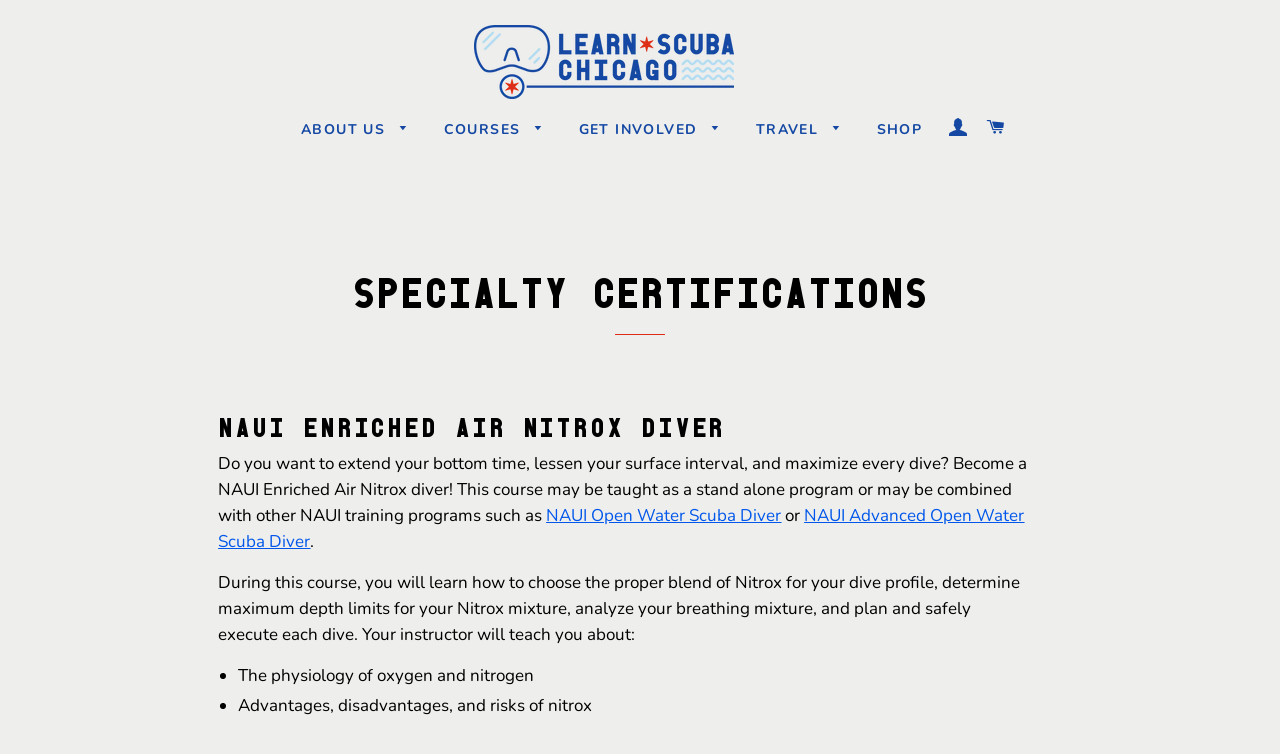

--- FILE ---
content_type: text/html; charset=utf-8
request_url: https://learnscubachicago.org/pages/specialty
body_size: 15349
content:
<!doctype html>
<html class="no-js" lang="en">
<head>


  <!-- Basic page needs ================================================== -->
  <meta charset="utf-8">
  <meta http-equiv="X-UA-Compatible" content="IE=edge,chrome=1">
  
  
    <link rel="shortcut icon" href="//learnscubachicago.org/cdn/shop/files/LSC-Logo-2019-RGB-DIGITAL-100px_32x32.png?v=1621016990" type="image/png" />
  

  <!-- Title and description ================================================== -->
  <title>
  Specialty Certifications &ndash; Learn Scuba Chicago
  </title>

  
  <meta name="description" content="NAUI Enriched Air Nitrox Diver Do you want to extend your bottom time, lessen your surface interval, and maximize every dive? Become a NAUI Enriched Air Nitrox diver! This course may be taught as a stand alone program or may be combined with other NAUI training programs such as NAUI Open Water Scuba Diver or NAUI Advan">
  

  <!-- Helpers ================================================== -->
  <!-- /snippets/social-meta-tags.liquid -->




<meta property="og:site_name" content="Learn Scuba Chicago">
<meta property="og:url" content="https://learnscubachicago.org/pages/specialty">
<meta property="og:title" content="Specialty Certifications">
<meta property="og:type" content="website">
<meta property="og:description" content="NAUI Enriched Air Nitrox Diver Do you want to extend your bottom time, lessen your surface interval, and maximize every dive? Become a NAUI Enriched Air Nitrox diver! This course may be taught as a stand alone program or may be combined with other NAUI training programs such as NAUI Open Water Scuba Diver or NAUI Advan">

<meta property="og:image" content="http://learnscubachicago.org/cdn/shop/files/LSC-Logo-2019-HORIZ-RGB-DIGITAL-1000px_1200x1200.png?v=1665782940">
<meta property="og:image:secure_url" content="https://learnscubachicago.org/cdn/shop/files/LSC-Logo-2019-HORIZ-RGB-DIGITAL-1000px_1200x1200.png?v=1665782940">


<meta name="twitter:card" content="summary_large_image">
<meta name="twitter:title" content="Specialty Certifications">
<meta name="twitter:description" content="NAUI Enriched Air Nitrox Diver Do you want to extend your bottom time, lessen your surface interval, and maximize every dive? Become a NAUI Enriched Air Nitrox diver! This course may be taught as a stand alone program or may be combined with other NAUI training programs such as NAUI Open Water Scuba Diver or NAUI Advan">

  <link rel="canonical" href="https://learnscubachicago.org/pages/specialty">
  <meta name="viewport" content="width=device-width,initial-scale=1,shrink-to-fit=no">
  <meta name="theme-color" content="#1448a3">
  <style data-shopify>
  :root {
    --color-body-text: #000000;
    --color-body: #eeeeed;
  }
</style>


  <!-- CSS ================================================== -->
  <link href="//learnscubachicago.org/cdn/shop/t/6/assets/timber.scss.css?v=5228652487097623141768175305" rel="stylesheet" type="text/css" media="all" />
  <link href="//learnscubachicago.org/cdn/shop/t/6/assets/theme.scss.css?v=75771832637931075371768175305" rel="stylesheet" type="text/css" media="all" />
  
  <!-- Sections ================================================== -->
  <script>
    window.theme = window.theme || {};
    theme.strings = {
      zoomClose: "Close (Esc)",
      zoomPrev: "Previous (Left arrow key)",
      zoomNext: "Next (Right arrow key)",
      moneyFormat: "${{amount}}",
      addressError: "Error looking up that address",
      addressNoResults: "No results for that address",
      addressQueryLimit: "You have exceeded the Google API usage limit. Consider upgrading to a \u003ca href=\"https:\/\/developers.google.com\/maps\/premium\/usage-limits\"\u003ePremium Plan\u003c\/a\u003e.",
      authError: "There was a problem authenticating your Google Maps account.",
      cartEmpty: "Your cart is currently empty.",
      cartCookie: "Enable cookies to use the shopping cart",
      cartSavings: "You're saving [savings]",
      productSlideLabel: "Slide [slide_number] of [slide_max]."
    };
    theme.settings = {
      cartType: "page",
      gridType: null
    };
  </script>

  <script src="//learnscubachicago.org/cdn/shop/t/6/assets/jquery-2.2.3.min.js?v=58211863146907186831684635799" type="text/javascript"></script>

  <script src="//learnscubachicago.org/cdn/shop/t/6/assets/lazysizes.min.js?v=155223123402716617051684635799" async="async"></script>

  <script src="//learnscubachicago.org/cdn/shop/t/6/assets/theme.js?v=163107984645726788501692558196" defer="defer"></script>

  <!-- Header hook for plugins ================================================== -->
  <script>window.performance && window.performance.mark && window.performance.mark('shopify.content_for_header.start');</script><meta name="facebook-domain-verification" content="c6ubywhiebxi25vjjsvy2rm04268x1">
<meta name="google-site-verification" content="ilXi4PU0u5N7tgCDBgbPsyquv5czatXKjgN9tALVpJ4">
<meta id="shopify-digital-wallet" name="shopify-digital-wallet" content="/56798478524/digital_wallets/dialog">
<meta name="shopify-checkout-api-token" content="bed0147f58cf95a168b5600e5da70fe9">
<meta id="in-context-paypal-metadata" data-shop-id="56798478524" data-venmo-supported="true" data-environment="production" data-locale="en_US" data-paypal-v4="true" data-currency="USD">
<script async="async" src="/checkouts/internal/preloads.js?locale=en-US"></script>
<link rel="preconnect" href="https://shop.app" crossorigin="anonymous">
<script async="async" src="https://shop.app/checkouts/internal/preloads.js?locale=en-US&shop_id=56798478524" crossorigin="anonymous"></script>
<script id="shopify-features" type="application/json">{"accessToken":"bed0147f58cf95a168b5600e5da70fe9","betas":["rich-media-storefront-analytics"],"domain":"learnscubachicago.org","predictiveSearch":true,"shopId":56798478524,"locale":"en"}</script>
<script>var Shopify = Shopify || {};
Shopify.shop = "learn-scuba-chicago.myshopify.com";
Shopify.locale = "en";
Shopify.currency = {"active":"USD","rate":"1.0"};
Shopify.country = "US";
Shopify.theme = {"name":"LIVE - Master [ Brooklyn ]","id":132224188604,"schema_name":"Brooklyn","schema_version":"17.5.0","theme_store_id":730,"role":"main"};
Shopify.theme.handle = "null";
Shopify.theme.style = {"id":null,"handle":null};
Shopify.cdnHost = "learnscubachicago.org/cdn";
Shopify.routes = Shopify.routes || {};
Shopify.routes.root = "/";</script>
<script type="module">!function(o){(o.Shopify=o.Shopify||{}).modules=!0}(window);</script>
<script>!function(o){function n(){var o=[];function n(){o.push(Array.prototype.slice.apply(arguments))}return n.q=o,n}var t=o.Shopify=o.Shopify||{};t.loadFeatures=n(),t.autoloadFeatures=n()}(window);</script>
<script>
  window.ShopifyPay = window.ShopifyPay || {};
  window.ShopifyPay.apiHost = "shop.app\/pay";
  window.ShopifyPay.redirectState = null;
</script>
<script id="shop-js-analytics" type="application/json">{"pageType":"page"}</script>
<script defer="defer" async type="module" src="//learnscubachicago.org/cdn/shopifycloud/shop-js/modules/v2/client.init-shop-cart-sync_BT-GjEfc.en.esm.js"></script>
<script defer="defer" async type="module" src="//learnscubachicago.org/cdn/shopifycloud/shop-js/modules/v2/chunk.common_D58fp_Oc.esm.js"></script>
<script defer="defer" async type="module" src="//learnscubachicago.org/cdn/shopifycloud/shop-js/modules/v2/chunk.modal_xMitdFEc.esm.js"></script>
<script type="module">
  await import("//learnscubachicago.org/cdn/shopifycloud/shop-js/modules/v2/client.init-shop-cart-sync_BT-GjEfc.en.esm.js");
await import("//learnscubachicago.org/cdn/shopifycloud/shop-js/modules/v2/chunk.common_D58fp_Oc.esm.js");
await import("//learnscubachicago.org/cdn/shopifycloud/shop-js/modules/v2/chunk.modal_xMitdFEc.esm.js");

  window.Shopify.SignInWithShop?.initShopCartSync?.({"fedCMEnabled":true,"windoidEnabled":true});

</script>
<script>
  window.Shopify = window.Shopify || {};
  if (!window.Shopify.featureAssets) window.Shopify.featureAssets = {};
  window.Shopify.featureAssets['shop-js'] = {"shop-cart-sync":["modules/v2/client.shop-cart-sync_DZOKe7Ll.en.esm.js","modules/v2/chunk.common_D58fp_Oc.esm.js","modules/v2/chunk.modal_xMitdFEc.esm.js"],"init-fed-cm":["modules/v2/client.init-fed-cm_B6oLuCjv.en.esm.js","modules/v2/chunk.common_D58fp_Oc.esm.js","modules/v2/chunk.modal_xMitdFEc.esm.js"],"shop-cash-offers":["modules/v2/client.shop-cash-offers_D2sdYoxE.en.esm.js","modules/v2/chunk.common_D58fp_Oc.esm.js","modules/v2/chunk.modal_xMitdFEc.esm.js"],"shop-login-button":["modules/v2/client.shop-login-button_QeVjl5Y3.en.esm.js","modules/v2/chunk.common_D58fp_Oc.esm.js","modules/v2/chunk.modal_xMitdFEc.esm.js"],"pay-button":["modules/v2/client.pay-button_DXTOsIq6.en.esm.js","modules/v2/chunk.common_D58fp_Oc.esm.js","modules/v2/chunk.modal_xMitdFEc.esm.js"],"shop-button":["modules/v2/client.shop-button_DQZHx9pm.en.esm.js","modules/v2/chunk.common_D58fp_Oc.esm.js","modules/v2/chunk.modal_xMitdFEc.esm.js"],"avatar":["modules/v2/client.avatar_BTnouDA3.en.esm.js"],"init-windoid":["modules/v2/client.init-windoid_CR1B-cfM.en.esm.js","modules/v2/chunk.common_D58fp_Oc.esm.js","modules/v2/chunk.modal_xMitdFEc.esm.js"],"init-shop-for-new-customer-accounts":["modules/v2/client.init-shop-for-new-customer-accounts_C_vY_xzh.en.esm.js","modules/v2/client.shop-login-button_QeVjl5Y3.en.esm.js","modules/v2/chunk.common_D58fp_Oc.esm.js","modules/v2/chunk.modal_xMitdFEc.esm.js"],"init-shop-email-lookup-coordinator":["modules/v2/client.init-shop-email-lookup-coordinator_BI7n9ZSv.en.esm.js","modules/v2/chunk.common_D58fp_Oc.esm.js","modules/v2/chunk.modal_xMitdFEc.esm.js"],"init-shop-cart-sync":["modules/v2/client.init-shop-cart-sync_BT-GjEfc.en.esm.js","modules/v2/chunk.common_D58fp_Oc.esm.js","modules/v2/chunk.modal_xMitdFEc.esm.js"],"shop-toast-manager":["modules/v2/client.shop-toast-manager_DiYdP3xc.en.esm.js","modules/v2/chunk.common_D58fp_Oc.esm.js","modules/v2/chunk.modal_xMitdFEc.esm.js"],"init-customer-accounts":["modules/v2/client.init-customer-accounts_D9ZNqS-Q.en.esm.js","modules/v2/client.shop-login-button_QeVjl5Y3.en.esm.js","modules/v2/chunk.common_D58fp_Oc.esm.js","modules/v2/chunk.modal_xMitdFEc.esm.js"],"init-customer-accounts-sign-up":["modules/v2/client.init-customer-accounts-sign-up_iGw4briv.en.esm.js","modules/v2/client.shop-login-button_QeVjl5Y3.en.esm.js","modules/v2/chunk.common_D58fp_Oc.esm.js","modules/v2/chunk.modal_xMitdFEc.esm.js"],"shop-follow-button":["modules/v2/client.shop-follow-button_CqMgW2wH.en.esm.js","modules/v2/chunk.common_D58fp_Oc.esm.js","modules/v2/chunk.modal_xMitdFEc.esm.js"],"checkout-modal":["modules/v2/client.checkout-modal_xHeaAweL.en.esm.js","modules/v2/chunk.common_D58fp_Oc.esm.js","modules/v2/chunk.modal_xMitdFEc.esm.js"],"shop-login":["modules/v2/client.shop-login_D91U-Q7h.en.esm.js","modules/v2/chunk.common_D58fp_Oc.esm.js","modules/v2/chunk.modal_xMitdFEc.esm.js"],"lead-capture":["modules/v2/client.lead-capture_BJmE1dJe.en.esm.js","modules/v2/chunk.common_D58fp_Oc.esm.js","modules/v2/chunk.modal_xMitdFEc.esm.js"],"payment-terms":["modules/v2/client.payment-terms_Ci9AEqFq.en.esm.js","modules/v2/chunk.common_D58fp_Oc.esm.js","modules/v2/chunk.modal_xMitdFEc.esm.js"]};
</script>
<script id="__st">var __st={"a":56798478524,"offset":-21600,"reqid":"5faae681-201d-4e6a-b670-7395e135e461-1769186669","pageurl":"learnscubachicago.org\/pages\/specialty","s":"pages-91091173564","u":"3aee0912210e","p":"page","rtyp":"page","rid":91091173564};</script>
<script>window.ShopifyPaypalV4VisibilityTracking = true;</script>
<script id="captcha-bootstrap">!function(){'use strict';const t='contact',e='account',n='new_comment',o=[[t,t],['blogs',n],['comments',n],[t,'customer']],c=[[e,'customer_login'],[e,'guest_login'],[e,'recover_customer_password'],[e,'create_customer']],r=t=>t.map((([t,e])=>`form[action*='/${t}']:not([data-nocaptcha='true']) input[name='form_type'][value='${e}']`)).join(','),a=t=>()=>t?[...document.querySelectorAll(t)].map((t=>t.form)):[];function s(){const t=[...o],e=r(t);return a(e)}const i='password',u='form_key',d=['recaptcha-v3-token','g-recaptcha-response','h-captcha-response',i],f=()=>{try{return window.sessionStorage}catch{return}},m='__shopify_v',_=t=>t.elements[u];function p(t,e,n=!1){try{const o=window.sessionStorage,c=JSON.parse(o.getItem(e)),{data:r}=function(t){const{data:e,action:n}=t;return t[m]||n?{data:e,action:n}:{data:t,action:n}}(c);for(const[e,n]of Object.entries(r))t.elements[e]&&(t.elements[e].value=n);n&&o.removeItem(e)}catch(o){console.error('form repopulation failed',{error:o})}}const l='form_type',E='cptcha';function T(t){t.dataset[E]=!0}const w=window,h=w.document,L='Shopify',v='ce_forms',y='captcha';let A=!1;((t,e)=>{const n=(g='f06e6c50-85a8-45c8-87d0-21a2b65856fe',I='https://cdn.shopify.com/shopifycloud/storefront-forms-hcaptcha/ce_storefront_forms_captcha_hcaptcha.v1.5.2.iife.js',D={infoText:'Protected by hCaptcha',privacyText:'Privacy',termsText:'Terms'},(t,e,n)=>{const o=w[L][v],c=o.bindForm;if(c)return c(t,g,e,D).then(n);var r;o.q.push([[t,g,e,D],n]),r=I,A||(h.body.append(Object.assign(h.createElement('script'),{id:'captcha-provider',async:!0,src:r})),A=!0)});var g,I,D;w[L]=w[L]||{},w[L][v]=w[L][v]||{},w[L][v].q=[],w[L][y]=w[L][y]||{},w[L][y].protect=function(t,e){n(t,void 0,e),T(t)},Object.freeze(w[L][y]),function(t,e,n,w,h,L){const[v,y,A,g]=function(t,e,n){const i=e?o:[],u=t?c:[],d=[...i,...u],f=r(d),m=r(i),_=r(d.filter((([t,e])=>n.includes(e))));return[a(f),a(m),a(_),s()]}(w,h,L),I=t=>{const e=t.target;return e instanceof HTMLFormElement?e:e&&e.form},D=t=>v().includes(t);t.addEventListener('submit',(t=>{const e=I(t);if(!e)return;const n=D(e)&&!e.dataset.hcaptchaBound&&!e.dataset.recaptchaBound,o=_(e),c=g().includes(e)&&(!o||!o.value);(n||c)&&t.preventDefault(),c&&!n&&(function(t){try{if(!f())return;!function(t){const e=f();if(!e)return;const n=_(t);if(!n)return;const o=n.value;o&&e.removeItem(o)}(t);const e=Array.from(Array(32),(()=>Math.random().toString(36)[2])).join('');!function(t,e){_(t)||t.append(Object.assign(document.createElement('input'),{type:'hidden',name:u})),t.elements[u].value=e}(t,e),function(t,e){const n=f();if(!n)return;const o=[...t.querySelectorAll(`input[type='${i}']`)].map((({name:t})=>t)),c=[...d,...o],r={};for(const[a,s]of new FormData(t).entries())c.includes(a)||(r[a]=s);n.setItem(e,JSON.stringify({[m]:1,action:t.action,data:r}))}(t,e)}catch(e){console.error('failed to persist form',e)}}(e),e.submit())}));const S=(t,e)=>{t&&!t.dataset[E]&&(n(t,e.some((e=>e===t))),T(t))};for(const o of['focusin','change'])t.addEventListener(o,(t=>{const e=I(t);D(e)&&S(e,y())}));const B=e.get('form_key'),M=e.get(l),P=B&&M;t.addEventListener('DOMContentLoaded',(()=>{const t=y();if(P)for(const e of t)e.elements[l].value===M&&p(e,B);[...new Set([...A(),...v().filter((t=>'true'===t.dataset.shopifyCaptcha))])].forEach((e=>S(e,t)))}))}(h,new URLSearchParams(w.location.search),n,t,e,['guest_login'])})(!0,!0)}();</script>
<script integrity="sha256-4kQ18oKyAcykRKYeNunJcIwy7WH5gtpwJnB7kiuLZ1E=" data-source-attribution="shopify.loadfeatures" defer="defer" src="//learnscubachicago.org/cdn/shopifycloud/storefront/assets/storefront/load_feature-a0a9edcb.js" crossorigin="anonymous"></script>
<script crossorigin="anonymous" defer="defer" src="//learnscubachicago.org/cdn/shopifycloud/storefront/assets/shopify_pay/storefront-65b4c6d7.js?v=20250812"></script>
<script data-source-attribution="shopify.dynamic_checkout.dynamic.init">var Shopify=Shopify||{};Shopify.PaymentButton=Shopify.PaymentButton||{isStorefrontPortableWallets:!0,init:function(){window.Shopify.PaymentButton.init=function(){};var t=document.createElement("script");t.src="https://learnscubachicago.org/cdn/shopifycloud/portable-wallets/latest/portable-wallets.en.js",t.type="module",document.head.appendChild(t)}};
</script>
<script data-source-attribution="shopify.dynamic_checkout.buyer_consent">
  function portableWalletsHideBuyerConsent(e){var t=document.getElementById("shopify-buyer-consent"),n=document.getElementById("shopify-subscription-policy-button");t&&n&&(t.classList.add("hidden"),t.setAttribute("aria-hidden","true"),n.removeEventListener("click",e))}function portableWalletsShowBuyerConsent(e){var t=document.getElementById("shopify-buyer-consent"),n=document.getElementById("shopify-subscription-policy-button");t&&n&&(t.classList.remove("hidden"),t.removeAttribute("aria-hidden"),n.addEventListener("click",e))}window.Shopify?.PaymentButton&&(window.Shopify.PaymentButton.hideBuyerConsent=portableWalletsHideBuyerConsent,window.Shopify.PaymentButton.showBuyerConsent=portableWalletsShowBuyerConsent);
</script>
<script data-source-attribution="shopify.dynamic_checkout.cart.bootstrap">document.addEventListener("DOMContentLoaded",(function(){function t(){return document.querySelector("shopify-accelerated-checkout-cart, shopify-accelerated-checkout")}if(t())Shopify.PaymentButton.init();else{new MutationObserver((function(e,n){t()&&(Shopify.PaymentButton.init(),n.disconnect())})).observe(document.body,{childList:!0,subtree:!0})}}));
</script>
<link id="shopify-accelerated-checkout-styles" rel="stylesheet" media="screen" href="https://learnscubachicago.org/cdn/shopifycloud/portable-wallets/latest/accelerated-checkout-backwards-compat.css" crossorigin="anonymous">
<style id="shopify-accelerated-checkout-cart">
        #shopify-buyer-consent {
  margin-top: 1em;
  display: inline-block;
  width: 100%;
}

#shopify-buyer-consent.hidden {
  display: none;
}

#shopify-subscription-policy-button {
  background: none;
  border: none;
  padding: 0;
  text-decoration: underline;
  font-size: inherit;
  cursor: pointer;
}

#shopify-subscription-policy-button::before {
  box-shadow: none;
}

      </style>

<script>window.performance && window.performance.mark && window.performance.mark('shopify.content_for_header.end');</script>

  <script src="//learnscubachicago.org/cdn/shop/t/6/assets/modernizr.min.js?v=21391054748206432451684635799" type="text/javascript"></script>

  
  


  <!-- "snippets/shogun-head.liquid" was not rendered, the associated app was uninstalled -->
<link href="https://monorail-edge.shopifysvc.com" rel="dns-prefetch">
<script>(function(){if ("sendBeacon" in navigator && "performance" in window) {try {var session_token_from_headers = performance.getEntriesByType('navigation')[0].serverTiming.find(x => x.name == '_s').description;} catch {var session_token_from_headers = undefined;}var session_cookie_matches = document.cookie.match(/_shopify_s=([^;]*)/);var session_token_from_cookie = session_cookie_matches && session_cookie_matches.length === 2 ? session_cookie_matches[1] : "";var session_token = session_token_from_headers || session_token_from_cookie || "";function handle_abandonment_event(e) {var entries = performance.getEntries().filter(function(entry) {return /monorail-edge.shopifysvc.com/.test(entry.name);});if (!window.abandonment_tracked && entries.length === 0) {window.abandonment_tracked = true;var currentMs = Date.now();var navigation_start = performance.timing.navigationStart;var payload = {shop_id: 56798478524,url: window.location.href,navigation_start,duration: currentMs - navigation_start,session_token,page_type: "page"};window.navigator.sendBeacon("https://monorail-edge.shopifysvc.com/v1/produce", JSON.stringify({schema_id: "online_store_buyer_site_abandonment/1.1",payload: payload,metadata: {event_created_at_ms: currentMs,event_sent_at_ms: currentMs}}));}}window.addEventListener('pagehide', handle_abandonment_event);}}());</script>
<script id="web-pixels-manager-setup">(function e(e,d,r,n,o){if(void 0===o&&(o={}),!Boolean(null===(a=null===(i=window.Shopify)||void 0===i?void 0:i.analytics)||void 0===a?void 0:a.replayQueue)){var i,a;window.Shopify=window.Shopify||{};var t=window.Shopify;t.analytics=t.analytics||{};var s=t.analytics;s.replayQueue=[],s.publish=function(e,d,r){return s.replayQueue.push([e,d,r]),!0};try{self.performance.mark("wpm:start")}catch(e){}var l=function(){var e={modern:/Edge?\/(1{2}[4-9]|1[2-9]\d|[2-9]\d{2}|\d{4,})\.\d+(\.\d+|)|Firefox\/(1{2}[4-9]|1[2-9]\d|[2-9]\d{2}|\d{4,})\.\d+(\.\d+|)|Chrom(ium|e)\/(9{2}|\d{3,})\.\d+(\.\d+|)|(Maci|X1{2}).+ Version\/(15\.\d+|(1[6-9]|[2-9]\d|\d{3,})\.\d+)([,.]\d+|)( \(\w+\)|)( Mobile\/\w+|) Safari\/|Chrome.+OPR\/(9{2}|\d{3,})\.\d+\.\d+|(CPU[ +]OS|iPhone[ +]OS|CPU[ +]iPhone|CPU IPhone OS|CPU iPad OS)[ +]+(15[._]\d+|(1[6-9]|[2-9]\d|\d{3,})[._]\d+)([._]\d+|)|Android:?[ /-](13[3-9]|1[4-9]\d|[2-9]\d{2}|\d{4,})(\.\d+|)(\.\d+|)|Android.+Firefox\/(13[5-9]|1[4-9]\d|[2-9]\d{2}|\d{4,})\.\d+(\.\d+|)|Android.+Chrom(ium|e)\/(13[3-9]|1[4-9]\d|[2-9]\d{2}|\d{4,})\.\d+(\.\d+|)|SamsungBrowser\/([2-9]\d|\d{3,})\.\d+/,legacy:/Edge?\/(1[6-9]|[2-9]\d|\d{3,})\.\d+(\.\d+|)|Firefox\/(5[4-9]|[6-9]\d|\d{3,})\.\d+(\.\d+|)|Chrom(ium|e)\/(5[1-9]|[6-9]\d|\d{3,})\.\d+(\.\d+|)([\d.]+$|.*Safari\/(?![\d.]+ Edge\/[\d.]+$))|(Maci|X1{2}).+ Version\/(10\.\d+|(1[1-9]|[2-9]\d|\d{3,})\.\d+)([,.]\d+|)( \(\w+\)|)( Mobile\/\w+|) Safari\/|Chrome.+OPR\/(3[89]|[4-9]\d|\d{3,})\.\d+\.\d+|(CPU[ +]OS|iPhone[ +]OS|CPU[ +]iPhone|CPU IPhone OS|CPU iPad OS)[ +]+(10[._]\d+|(1[1-9]|[2-9]\d|\d{3,})[._]\d+)([._]\d+|)|Android:?[ /-](13[3-9]|1[4-9]\d|[2-9]\d{2}|\d{4,})(\.\d+|)(\.\d+|)|Mobile Safari.+OPR\/([89]\d|\d{3,})\.\d+\.\d+|Android.+Firefox\/(13[5-9]|1[4-9]\d|[2-9]\d{2}|\d{4,})\.\d+(\.\d+|)|Android.+Chrom(ium|e)\/(13[3-9]|1[4-9]\d|[2-9]\d{2}|\d{4,})\.\d+(\.\d+|)|Android.+(UC? ?Browser|UCWEB|U3)[ /]?(15\.([5-9]|\d{2,})|(1[6-9]|[2-9]\d|\d{3,})\.\d+)\.\d+|SamsungBrowser\/(5\.\d+|([6-9]|\d{2,})\.\d+)|Android.+MQ{2}Browser\/(14(\.(9|\d{2,})|)|(1[5-9]|[2-9]\d|\d{3,})(\.\d+|))(\.\d+|)|K[Aa][Ii]OS\/(3\.\d+|([4-9]|\d{2,})\.\d+)(\.\d+|)/},d=e.modern,r=e.legacy,n=navigator.userAgent;return n.match(d)?"modern":n.match(r)?"legacy":"unknown"}(),u="modern"===l?"modern":"legacy",c=(null!=n?n:{modern:"",legacy:""})[u],f=function(e){return[e.baseUrl,"/wpm","/b",e.hashVersion,"modern"===e.buildTarget?"m":"l",".js"].join("")}({baseUrl:d,hashVersion:r,buildTarget:u}),m=function(e){var d=e.version,r=e.bundleTarget,n=e.surface,o=e.pageUrl,i=e.monorailEndpoint;return{emit:function(e){var a=e.status,t=e.errorMsg,s=(new Date).getTime(),l=JSON.stringify({metadata:{event_sent_at_ms:s},events:[{schema_id:"web_pixels_manager_load/3.1",payload:{version:d,bundle_target:r,page_url:o,status:a,surface:n,error_msg:t},metadata:{event_created_at_ms:s}}]});if(!i)return console&&console.warn&&console.warn("[Web Pixels Manager] No Monorail endpoint provided, skipping logging."),!1;try{return self.navigator.sendBeacon.bind(self.navigator)(i,l)}catch(e){}var u=new XMLHttpRequest;try{return u.open("POST",i,!0),u.setRequestHeader("Content-Type","text/plain"),u.send(l),!0}catch(e){return console&&console.warn&&console.warn("[Web Pixels Manager] Got an unhandled error while logging to Monorail."),!1}}}}({version:r,bundleTarget:l,surface:e.surface,pageUrl:self.location.href,monorailEndpoint:e.monorailEndpoint});try{o.browserTarget=l,function(e){var d=e.src,r=e.async,n=void 0===r||r,o=e.onload,i=e.onerror,a=e.sri,t=e.scriptDataAttributes,s=void 0===t?{}:t,l=document.createElement("script"),u=document.querySelector("head"),c=document.querySelector("body");if(l.async=n,l.src=d,a&&(l.integrity=a,l.crossOrigin="anonymous"),s)for(var f in s)if(Object.prototype.hasOwnProperty.call(s,f))try{l.dataset[f]=s[f]}catch(e){}if(o&&l.addEventListener("load",o),i&&l.addEventListener("error",i),u)u.appendChild(l);else{if(!c)throw new Error("Did not find a head or body element to append the script");c.appendChild(l)}}({src:f,async:!0,onload:function(){if(!function(){var e,d;return Boolean(null===(d=null===(e=window.Shopify)||void 0===e?void 0:e.analytics)||void 0===d?void 0:d.initialized)}()){var d=window.webPixelsManager.init(e)||void 0;if(d){var r=window.Shopify.analytics;r.replayQueue.forEach((function(e){var r=e[0],n=e[1],o=e[2];d.publishCustomEvent(r,n,o)})),r.replayQueue=[],r.publish=d.publishCustomEvent,r.visitor=d.visitor,r.initialized=!0}}},onerror:function(){return m.emit({status:"failed",errorMsg:"".concat(f," has failed to load")})},sri:function(e){var d=/^sha384-[A-Za-z0-9+/=]+$/;return"string"==typeof e&&d.test(e)}(c)?c:"",scriptDataAttributes:o}),m.emit({status:"loading"})}catch(e){m.emit({status:"failed",errorMsg:(null==e?void 0:e.message)||"Unknown error"})}}})({shopId: 56798478524,storefrontBaseUrl: "https://learnscubachicago.org",extensionsBaseUrl: "https://extensions.shopifycdn.com/cdn/shopifycloud/web-pixels-manager",monorailEndpoint: "https://monorail-edge.shopifysvc.com/unstable/produce_batch",surface: "storefront-renderer",enabledBetaFlags: ["2dca8a86"],webPixelsConfigList: [{"id":"725319868","configuration":"{\"pixel_id\":\"1869055303913603\",\"pixel_type\":\"facebook_pixel\"}","eventPayloadVersion":"v1","runtimeContext":"OPEN","scriptVersion":"ca16bc87fe92b6042fbaa3acc2fbdaa6","type":"APP","apiClientId":2329312,"privacyPurposes":["ANALYTICS","MARKETING","SALE_OF_DATA"],"dataSharingAdjustments":{"protectedCustomerApprovalScopes":["read_customer_address","read_customer_email","read_customer_name","read_customer_personal_data","read_customer_phone"]}},{"id":"474579132","configuration":"{\"config\":\"{\\\"pixel_id\\\":\\\"G-V1PLBD6YVJ\\\",\\\"target_country\\\":\\\"US\\\",\\\"gtag_events\\\":[{\\\"type\\\":\\\"begin_checkout\\\",\\\"action_label\\\":\\\"G-V1PLBD6YVJ\\\"},{\\\"type\\\":\\\"search\\\",\\\"action_label\\\":\\\"G-V1PLBD6YVJ\\\"},{\\\"type\\\":\\\"view_item\\\",\\\"action_label\\\":[\\\"G-V1PLBD6YVJ\\\",\\\"MC-DYNLEFSR4R\\\"]},{\\\"type\\\":\\\"purchase\\\",\\\"action_label\\\":[\\\"G-V1PLBD6YVJ\\\",\\\"MC-DYNLEFSR4R\\\"]},{\\\"type\\\":\\\"page_view\\\",\\\"action_label\\\":[\\\"G-V1PLBD6YVJ\\\",\\\"MC-DYNLEFSR4R\\\"]},{\\\"type\\\":\\\"add_payment_info\\\",\\\"action_label\\\":\\\"G-V1PLBD6YVJ\\\"},{\\\"type\\\":\\\"add_to_cart\\\",\\\"action_label\\\":\\\"G-V1PLBD6YVJ\\\"}],\\\"enable_monitoring_mode\\\":false}\"}","eventPayloadVersion":"v1","runtimeContext":"OPEN","scriptVersion":"b2a88bafab3e21179ed38636efcd8a93","type":"APP","apiClientId":1780363,"privacyPurposes":[],"dataSharingAdjustments":{"protectedCustomerApprovalScopes":["read_customer_address","read_customer_email","read_customer_name","read_customer_personal_data","read_customer_phone"]}},{"id":"shopify-app-pixel","configuration":"{}","eventPayloadVersion":"v1","runtimeContext":"STRICT","scriptVersion":"0450","apiClientId":"shopify-pixel","type":"APP","privacyPurposes":["ANALYTICS","MARKETING"]},{"id":"shopify-custom-pixel","eventPayloadVersion":"v1","runtimeContext":"LAX","scriptVersion":"0450","apiClientId":"shopify-pixel","type":"CUSTOM","privacyPurposes":["ANALYTICS","MARKETING"]}],isMerchantRequest: false,initData: {"shop":{"name":"Learn Scuba Chicago","paymentSettings":{"currencyCode":"USD"},"myshopifyDomain":"learn-scuba-chicago.myshopify.com","countryCode":"US","storefrontUrl":"https:\/\/learnscubachicago.org"},"customer":null,"cart":null,"checkout":null,"productVariants":[],"purchasingCompany":null},},"https://learnscubachicago.org/cdn","fcfee988w5aeb613cpc8e4bc33m6693e112",{"modern":"","legacy":""},{"shopId":"56798478524","storefrontBaseUrl":"https:\/\/learnscubachicago.org","extensionBaseUrl":"https:\/\/extensions.shopifycdn.com\/cdn\/shopifycloud\/web-pixels-manager","surface":"storefront-renderer","enabledBetaFlags":"[\"2dca8a86\"]","isMerchantRequest":"false","hashVersion":"fcfee988w5aeb613cpc8e4bc33m6693e112","publish":"custom","events":"[[\"page_viewed\",{}]]"});</script><script>
  window.ShopifyAnalytics = window.ShopifyAnalytics || {};
  window.ShopifyAnalytics.meta = window.ShopifyAnalytics.meta || {};
  window.ShopifyAnalytics.meta.currency = 'USD';
  var meta = {"page":{"pageType":"page","resourceType":"page","resourceId":91091173564,"requestId":"5faae681-201d-4e6a-b670-7395e135e461-1769186669"}};
  for (var attr in meta) {
    window.ShopifyAnalytics.meta[attr] = meta[attr];
  }
</script>
<script class="analytics">
  (function () {
    var customDocumentWrite = function(content) {
      var jquery = null;

      if (window.jQuery) {
        jquery = window.jQuery;
      } else if (window.Checkout && window.Checkout.$) {
        jquery = window.Checkout.$;
      }

      if (jquery) {
        jquery('body').append(content);
      }
    };

    var hasLoggedConversion = function(token) {
      if (token) {
        return document.cookie.indexOf('loggedConversion=' + token) !== -1;
      }
      return false;
    }

    var setCookieIfConversion = function(token) {
      if (token) {
        var twoMonthsFromNow = new Date(Date.now());
        twoMonthsFromNow.setMonth(twoMonthsFromNow.getMonth() + 2);

        document.cookie = 'loggedConversion=' + token + '; expires=' + twoMonthsFromNow;
      }
    }

    var trekkie = window.ShopifyAnalytics.lib = window.trekkie = window.trekkie || [];
    if (trekkie.integrations) {
      return;
    }
    trekkie.methods = [
      'identify',
      'page',
      'ready',
      'track',
      'trackForm',
      'trackLink'
    ];
    trekkie.factory = function(method) {
      return function() {
        var args = Array.prototype.slice.call(arguments);
        args.unshift(method);
        trekkie.push(args);
        return trekkie;
      };
    };
    for (var i = 0; i < trekkie.methods.length; i++) {
      var key = trekkie.methods[i];
      trekkie[key] = trekkie.factory(key);
    }
    trekkie.load = function(config) {
      trekkie.config = config || {};
      trekkie.config.initialDocumentCookie = document.cookie;
      var first = document.getElementsByTagName('script')[0];
      var script = document.createElement('script');
      script.type = 'text/javascript';
      script.onerror = function(e) {
        var scriptFallback = document.createElement('script');
        scriptFallback.type = 'text/javascript';
        scriptFallback.onerror = function(error) {
                var Monorail = {
      produce: function produce(monorailDomain, schemaId, payload) {
        var currentMs = new Date().getTime();
        var event = {
          schema_id: schemaId,
          payload: payload,
          metadata: {
            event_created_at_ms: currentMs,
            event_sent_at_ms: currentMs
          }
        };
        return Monorail.sendRequest("https://" + monorailDomain + "/v1/produce", JSON.stringify(event));
      },
      sendRequest: function sendRequest(endpointUrl, payload) {
        // Try the sendBeacon API
        if (window && window.navigator && typeof window.navigator.sendBeacon === 'function' && typeof window.Blob === 'function' && !Monorail.isIos12()) {
          var blobData = new window.Blob([payload], {
            type: 'text/plain'
          });

          if (window.navigator.sendBeacon(endpointUrl, blobData)) {
            return true;
          } // sendBeacon was not successful

        } // XHR beacon

        var xhr = new XMLHttpRequest();

        try {
          xhr.open('POST', endpointUrl);
          xhr.setRequestHeader('Content-Type', 'text/plain');
          xhr.send(payload);
        } catch (e) {
          console.log(e);
        }

        return false;
      },
      isIos12: function isIos12() {
        return window.navigator.userAgent.lastIndexOf('iPhone; CPU iPhone OS 12_') !== -1 || window.navigator.userAgent.lastIndexOf('iPad; CPU OS 12_') !== -1;
      }
    };
    Monorail.produce('monorail-edge.shopifysvc.com',
      'trekkie_storefront_load_errors/1.1',
      {shop_id: 56798478524,
      theme_id: 132224188604,
      app_name: "storefront",
      context_url: window.location.href,
      source_url: "//learnscubachicago.org/cdn/s/trekkie.storefront.8d95595f799fbf7e1d32231b9a28fd43b70c67d3.min.js"});

        };
        scriptFallback.async = true;
        scriptFallback.src = '//learnscubachicago.org/cdn/s/trekkie.storefront.8d95595f799fbf7e1d32231b9a28fd43b70c67d3.min.js';
        first.parentNode.insertBefore(scriptFallback, first);
      };
      script.async = true;
      script.src = '//learnscubachicago.org/cdn/s/trekkie.storefront.8d95595f799fbf7e1d32231b9a28fd43b70c67d3.min.js';
      first.parentNode.insertBefore(script, first);
    };
    trekkie.load(
      {"Trekkie":{"appName":"storefront","development":false,"defaultAttributes":{"shopId":56798478524,"isMerchantRequest":null,"themeId":132224188604,"themeCityHash":"11794170512590142433","contentLanguage":"en","currency":"USD","eventMetadataId":"3b61e0bb-9a31-48f3-8f45-822b8a40f24e"},"isServerSideCookieWritingEnabled":true,"monorailRegion":"shop_domain","enabledBetaFlags":["65f19447"]},"Session Attribution":{},"S2S":{"facebookCapiEnabled":true,"source":"trekkie-storefront-renderer","apiClientId":580111}}
    );

    var loaded = false;
    trekkie.ready(function() {
      if (loaded) return;
      loaded = true;

      window.ShopifyAnalytics.lib = window.trekkie;

      var originalDocumentWrite = document.write;
      document.write = customDocumentWrite;
      try { window.ShopifyAnalytics.merchantGoogleAnalytics.call(this); } catch(error) {};
      document.write = originalDocumentWrite;

      window.ShopifyAnalytics.lib.page(null,{"pageType":"page","resourceType":"page","resourceId":91091173564,"requestId":"5faae681-201d-4e6a-b670-7395e135e461-1769186669","shopifyEmitted":true});

      var match = window.location.pathname.match(/checkouts\/(.+)\/(thank_you|post_purchase)/)
      var token = match? match[1]: undefined;
      if (!hasLoggedConversion(token)) {
        setCookieIfConversion(token);
        
      }
    });


        var eventsListenerScript = document.createElement('script');
        eventsListenerScript.async = true;
        eventsListenerScript.src = "//learnscubachicago.org/cdn/shopifycloud/storefront/assets/shop_events_listener-3da45d37.js";
        document.getElementsByTagName('head')[0].appendChild(eventsListenerScript);

})();</script>
  <script>
  if (!window.ga || (window.ga && typeof window.ga !== 'function')) {
    window.ga = function ga() {
      (window.ga.q = window.ga.q || []).push(arguments);
      if (window.Shopify && window.Shopify.analytics && typeof window.Shopify.analytics.publish === 'function') {
        window.Shopify.analytics.publish("ga_stub_called", {}, {sendTo: "google_osp_migration"});
      }
      console.error("Shopify's Google Analytics stub called with:", Array.from(arguments), "\nSee https://help.shopify.com/manual/promoting-marketing/pixels/pixel-migration#google for more information.");
    };
    if (window.Shopify && window.Shopify.analytics && typeof window.Shopify.analytics.publish === 'function') {
      window.Shopify.analytics.publish("ga_stub_initialized", {}, {sendTo: "google_osp_migration"});
    }
  }
</script>
<script
  defer
  src="https://learnscubachicago.org/cdn/shopifycloud/perf-kit/shopify-perf-kit-3.0.4.min.js"
  data-application="storefront-renderer"
  data-shop-id="56798478524"
  data-render-region="gcp-us-central1"
  data-page-type="page"
  data-theme-instance-id="132224188604"
  data-theme-name="Brooklyn"
  data-theme-version="17.5.0"
  data-monorail-region="shop_domain"
  data-resource-timing-sampling-rate="10"
  data-shs="true"
  data-shs-beacon="true"
  data-shs-export-with-fetch="true"
  data-shs-logs-sample-rate="1"
  data-shs-beacon-endpoint="https://learnscubachicago.org/api/collect"
></script>
</head>


<body id="specialty-certifications" class="template-page">

  <div id="shopify-section-header" class="shopify-section"><style data-shopify>.header-wrapper .site-nav__link,
  .header-wrapper .site-header__grid a,
  .header-wrapper .site-nav__dropdown-link,
  .header-wrapper .site-nav--has-dropdown > a.nav-focus,
  .header-wrapper .site-nav--has-dropdown.nav-hover > a,
  .header-wrapper .site-nav--has-dropdown:hover > a {
    color: #1448a3;
  }

  .header-wrapper .site-header__logo a:hover,
  .header-wrapper .site-header__logo a:focus,
  .header-wrapper .site-nav__link:hover,
  .header-wrapper .site-nav__link:focus,
  .header-wrapper .site-nav--has-dropdown a:hover,
  .header-wrapper .site-nav--has-dropdown > a.nav-focus:hover,
  .header-wrapper .site-nav--has-dropdown > a.nav-focus:focus,
  .header-wrapper .site-nav--has-dropdown .site-nav__link:hover,
  .header-wrapper .site-nav--has-dropdown .site-nav__link:focus,
  .header-wrapper .site-nav--has-dropdown.nav-hover > a:hover,
  .header-wrapper .site-nav__dropdown a:focus {
    color: rgba(20, 72, 163, 0.75);
  }

  .header-wrapper .burger-icon,
  .header-wrapper .site-nav--has-dropdown:hover > a:before,
  .header-wrapper .site-nav--has-dropdown > a.nav-focus:before,
  .header-wrapper .site-nav--has-dropdown.nav-hover > a:before {
    background: #1448a3;
  }

  .header-wrapper .site-nav__link:hover .burger-icon {
    background: rgba(20, 72, 163, 0.75);
  }

  .site-header__logo img {
    max-width: 260px;
  }

  @media screen and (max-width: 768px) {
    .site-header__logo img {
      max-width: 100%;
    }
  }</style><div data-section-id="header" data-section-type="header-section" data-template="page">
  <div id="NavDrawer" class="drawer drawer--left">
      <div class="drawer__inner drawer-left__inner">

    
      <!-- /snippets/search-bar.liquid -->





<form action="/search" method="get" class="input-group search-bar search-bar--drawer" role="search">
  
  <input type="search" name="q" value="" placeholder="Search and Recover" class="input-group-field" aria-label="Search and Recover">
  <span class="input-group-btn">
    <button type="submit" class="btn--secondary icon-fallback-text">
      <span class="icon icon-search" aria-hidden="true"></span>
      <span class="fallback-text">Search</span>
    </button>
  </span>
</form>

    

    <ul class="mobile-nav">
      
        
          <li class="mobile-nav__item">
            <div class="mobile-nav__has-sublist">
              <a
                href="/"
                class="mobile-nav__link"
                id="Label-1"
                >About Us</a>
              <div class="mobile-nav__toggle">
                <button type="button" class="mobile-nav__toggle-btn icon-fallback-text" aria-controls="Linklist-1" aria-expanded="false">
                  <span class="icon-fallback-text mobile-nav__toggle-open">
                    <span class="icon icon-plus" aria-hidden="true"></span>
                    <span class="fallback-text">Expand submenu About Us</span>
                  </span>
                  <span class="icon-fallback-text mobile-nav__toggle-close">
                    <span class="icon icon-minus" aria-hidden="true"></span>
                    <span class="fallback-text">Collapse submenu About Us</span>
                  </span>
                </button>
              </div>
            </div>
            <ul class="mobile-nav__sublist" id="Linklist-1" aria-labelledby="Label-1" role="navigation">
              
              
                
                <li class="mobile-nav__item">
                  <a
                    href="/pages/about-us"
                    class="mobile-nav__link"
                    >
                      About LSC
                  </a>
                </li>
                
              
                
                <li class="mobile-nav__item">
                  <a
                    href="/pages/our-board"
                    class="mobile-nav__link"
                    >
                      Our Board
                  </a>
                </li>
                
              
                
                <li class="mobile-nav__item">
                  <a
                    href="/pages/our-partners"
                    class="mobile-nav__link"
                    >
                      Partnerships
                  </a>
                </li>
                
              
                
                <li class="mobile-nav__item">
                  <a
                    href="/pages/faq"
                    class="mobile-nav__link"
                    >
                      Frequently Asked Questions
                  </a>
                </li>
                
              
            </ul>
          </li>

          
      
        
          <li class="mobile-nav__item">
            <div class="mobile-nav__has-sublist">
              <a
                href="/pages/courses"
                class="mobile-nav__link"
                id="Label-2"
                >Courses</a>
              <div class="mobile-nav__toggle">
                <button type="button" class="mobile-nav__toggle-btn icon-fallback-text" aria-controls="Linklist-2" aria-expanded="false">
                  <span class="icon-fallback-text mobile-nav__toggle-open">
                    <span class="icon icon-plus" aria-hidden="true"></span>
                    <span class="fallback-text">Expand submenu Courses</span>
                  </span>
                  <span class="icon-fallback-text mobile-nav__toggle-close">
                    <span class="icon icon-minus" aria-hidden="true"></span>
                    <span class="fallback-text">Collapse submenu Courses</span>
                  </span>
                </button>
              </div>
            </div>
            <ul class="mobile-nav__sublist" id="Linklist-2" aria-labelledby="Label-2" role="navigation">
              
              
                
                <li class="mobile-nav__item">
                  <a
                    href="/pages/discover-dive"
                    class="mobile-nav__link"
                    >
                      Discover Dive
                  </a>
                </li>
                
              
                
                <li class="mobile-nav__item">
                  <a
                    href="/pages/open-water-certification"
                    class="mobile-nav__link"
                    >
                      Open Water Certification
                  </a>
                </li>
                
              
                
                <li class="mobile-nav__item">
                  <a
                    href="/pages/advance-open-water-certification"
                    class="mobile-nav__link"
                    >
                      Advanced Open Water Certification
                  </a>
                </li>
                
              
                
                <li class="mobile-nav__item">
                  <a
                    href="/pages/specialty"
                    class="mobile-nav__link"
                    aria-current="page">
                      Speciality Certifications
                  </a>
                </li>
                
              
                
                <li class="mobile-nav__item">
                  <a
                    href="/pages/copy-of-refresher"
                    class="mobile-nav__link"
                    >
                      Refresher
                  </a>
                </li>
                
              
                
                <li class="mobile-nav__item">
                  <a
                    href="http://learnscubachicago.divepartner.net/EventCalendar.aspx"
                    class="mobile-nav__link"
                    >
                      Course Calendar
                  </a>
                </li>
                
              
            </ul>
          </li>

          
      
        
          <li class="mobile-nav__item">
            <div class="mobile-nav__has-sublist">
              <a
                href="/pages/get-involved"
                class="mobile-nav__link"
                id="Label-3"
                >Get Involved</a>
              <div class="mobile-nav__toggle">
                <button type="button" class="mobile-nav__toggle-btn icon-fallback-text" aria-controls="Linklist-3" aria-expanded="false">
                  <span class="icon-fallback-text mobile-nav__toggle-open">
                    <span class="icon icon-plus" aria-hidden="true"></span>
                    <span class="fallback-text">Expand submenu Get Involved</span>
                  </span>
                  <span class="icon-fallback-text mobile-nav__toggle-close">
                    <span class="icon icon-minus" aria-hidden="true"></span>
                    <span class="fallback-text">Collapse submenu Get Involved</span>
                  </span>
                </button>
              </div>
            </div>
            <ul class="mobile-nav__sublist" id="Linklist-3" aria-labelledby="Label-3" role="navigation">
              
              
                
                <li class="mobile-nav__item">
                  <a
                    href="/pages/dive-master-candidate"
                    class="mobile-nav__link"
                    >
                      Dive Master Candidate
                  </a>
                </li>
                
              
                
                <li class="mobile-nav__item">
                  <a
                    href="/pages/instructor"
                    class="mobile-nav__link"
                    >
                      Instructor Apprenticeship 
                  </a>
                </li>
                
              
                
                <li class="mobile-nav__item">
                  <a
                    href="/pages/military-personnel-and-veterans"
                    class="mobile-nav__link"
                    >
                      Military Personnel and Veterans
                  </a>
                </li>
                
              
            </ul>
          </li>

          
      
        
          <li class="mobile-nav__item">
            <div class="mobile-nav__has-sublist">
              <a
                href="/blogs/trips"
                class="mobile-nav__link"
                id="Label-4"
                >Travel</a>
              <div class="mobile-nav__toggle">
                <button type="button" class="mobile-nav__toggle-btn icon-fallback-text" aria-controls="Linklist-4" aria-expanded="false">
                  <span class="icon-fallback-text mobile-nav__toggle-open">
                    <span class="icon icon-plus" aria-hidden="true"></span>
                    <span class="fallback-text">Expand submenu Travel</span>
                  </span>
                  <span class="icon-fallback-text mobile-nav__toggle-close">
                    <span class="icon icon-minus" aria-hidden="true"></span>
                    <span class="fallback-text">Collapse submenu Travel</span>
                  </span>
                </button>
              </div>
            </div>
            <ul class="mobile-nav__sublist" id="Linklist-4" aria-labelledby="Label-4" role="navigation">
              
              
                
                <li class="mobile-nav__item">
                  <a
                    href="/blogs/trips/returning-to-paradise-philippines-october-2026"
                    class="mobile-nav__link"
                    >
                      Philippines &#39;26
                  </a>
                </li>
                
              
                
                <li class="mobile-nav__item">
                  <a
                    href="/blogs/trips/you-better-belize-it"
                    class="mobile-nav__link"
                    >
                      Belize &#39;26
                  </a>
                </li>
                
              
                
                <li class="mobile-nav__item">
                  <div class="mobile-nav__has-sublist">
                    <a
                      href="/blogs/past-trips"
                      class="mobile-nav__link"
                      id="Label-4-3"
                      >
                        Past Travel
                    </a>
                    <div class="mobile-nav__toggle">
                      <button type="button" class="mobile-nav__toggle-btn icon-fallback-text" aria-controls="Linklist-4-3" aria-expanded="false">
                        <span class="icon-fallback-text mobile-nav__toggle-open">
                          <span class="icon icon-plus" aria-hidden="true"></span>
                          <span class="fallback-text">Expand submenu Travel</span>
                        </span>
                        <span class="icon-fallback-text mobile-nav__toggle-close">
                          <span class="icon icon-minus" aria-hidden="true"></span>
                          <span class="fallback-text">Collapse submenu Travel</span>
                        </span>
                      </button>
                    </div>
                  </div>
                  <ul class="mobile-nav__sublist mobile-nav__subsublist" id="Linklist-4-3" aria-labelledby="Label-4-3" role="navigation">
                    
                      <li class="mobile-nav__item">
                        <a
                          href="/blogs/past-trips/magnificent-maldives"
                          class="mobile-nav__link"
                          >
                            Maldives &#39;25
                        </a>
                      </li>
                    
                      <li class="mobile-nav__item">
                        <a
                          href="/blogs/trips/play-dive-in-playa-langosta-costa-rica-%F0%9F%8F%9D%EF%B8%8F"
                          class="mobile-nav__link"
                          >
                            Costa Rica &#39;25
                        </a>
                      </li>
                    
                      <li class="mobile-nav__item">
                        <a
                          href="/blogs/trips/lsc-takes-on-the-red-sea-again"
                          class="mobile-nav__link"
                          >
                            Red Sea &#39;24
                        </a>
                      </li>
                    
                      <li class="mobile-nav__item">
                        <a
                          href="/blogs/trips/scuba-camping-24-indiana-dunes"
                          class="mobile-nav__link"
                          >
                            Scuba Camping &#39;24
                        </a>
                      </li>
                    
                      <li class="mobile-nav__item">
                        <a
                          href="/blogs/trips/cozumel-24"
                          class="mobile-nav__link"
                          >
                            Cozumel &#39;24
                        </a>
                      </li>
                    
                      <li class="mobile-nav__item">
                        <a
                          href="/blogs/past-trips/tropics-turtles-tahiti"
                          class="mobile-nav__link"
                          >
                            Tahiti &#39;24
                        </a>
                      </li>
                    
                      <li class="mobile-nav__item">
                        <a
                          href="/blogs/past-trips/thailand-2023"
                          class="mobile-nav__link"
                          >
                            Thailand &#39;23
                        </a>
                      </li>
                    
                      <li class="mobile-nav__item">
                        <a
                          href="/pages/bali-october-2023"
                          class="mobile-nav__link"
                          >
                            Bali &#39;22
                        </a>
                      </li>
                    
                      <li class="mobile-nav__item">
                        <a
                          href="/pages/bare-boat-excursions"
                          class="mobile-nav__link"
                          >
                            British Virgin Islands &#39;21
                        </a>
                      </li>
                    
                      <li class="mobile-nav__item">
                        <a
                          href="/pages/philippines"
                          class="mobile-nav__link"
                          >
                            Philippines &#39;19
                        </a>
                      </li>
                    
                      <li class="mobile-nav__item">
                        <a
                          href="/pages/red-sea"
                          class="mobile-nav__link"
                          >
                            Red Sea &#39;18
                        </a>
                      </li>
                    
                      <li class="mobile-nav__item">
                        <a
                          href="/pages/camping"
                          class="mobile-nav__link"
                          >
                            Scuba Camping
                        </a>
                      </li>
                    
                      <li class="mobile-nav__item">
                        <a
                          href="/blogs/past-trips/scuba-camping-trip-2023"
                          class="mobile-nav__link"
                          >
                            Scuba Camping &#39;23
                        </a>
                      </li>
                    
                  </ul>
                </li>
                
              
            </ul>
          </li>

          
      
        

          <li class="mobile-nav__item">
            <a
              href="/collections"
              class="mobile-nav__link"
              >
                Shop
            </a>
          </li>

        
      
      
      <li class="mobile-nav__spacer"></li>

      
      
        
          <li class="mobile-nav__item mobile-nav__item--secondary">
            <a href="https://learnscubachicago.org/customer_authentication/redirect?locale=en&amp;region_country=US" id="customer_login_link">Log In</a>
          </li>
          <li class="mobile-nav__item mobile-nav__item--secondary">
            <a href="/account/register" id="customer_register_link">Create Account</a>
          </li>
        
      
      
        <li class="mobile-nav__item mobile-nav__item--secondary"><a href="http://learnscubachicago.divepartner.net/EventCalendar.aspx">Pool Calendar</a></li>
      
        <li class="mobile-nav__item mobile-nav__item--secondary"><a href="/pages/faq">FAQ</a></li>
      
        <li class="mobile-nav__item mobile-nav__item--secondary"><a href="https://apps.irs.gov/pub/epostcard/dl/FinalLetter_36-4811222_LEARNSCUBACHICAGOINC_12302014.tif">501c3 Status</a></li>
      
        <li class="mobile-nav__item mobile-nav__item--secondary"><a href="/pages/ccpa-opt-out">Do not sell my personal information</a></li>
      
        <li class="mobile-nav__item mobile-nav__item--secondary"><a href="/policies/privacy-policy">Privacy Policy</a></li>
      
        <li class="mobile-nav__item mobile-nav__item--secondary"><a href="/policies/refund-policy">Refund Policy</a></li>
      
    </ul>
    <!-- //mobile-nav -->
  </div>


  </div>
  <div class="header-container drawer__header-container">
    <div class="header-wrapper" data-header-wrapper>
      

      <header class="site-header" role="banner">
        <div class="wrapper">
          <div class="grid--full grid--table header-grid">
            <div class="grid__item large--hide large--one-sixth one-quarter mobile-nav">
              <div class="site-nav--open site-nav--mobile">
         
                <button type="button" class="icon-fallback-text site-nav__link site-nav__link--burger js-drawer-open-button-left" aria-controls="NavDrawer">
                  <span class="burger-icon burger-icon--top"></span>
                  <span class="burger-icon burger-icon--mid"></span>
                  <span class="burger-icon burger-icon--bottom"></span>
                  <span class="fallback-text">Site navigation</span>
                </button>
               
              </div>
            </div>
            
            <div class="grid__item large--one-third medium-down--one-half header-nav" style="width: 92.666% !important;">
              
              
                <div class="h1 site-header__logo large--left" itemscope itemtype="http://schema.org/Organization">
              
                

                <a href="/" itemprop="url" class="site-header__logo-link">
                  
                    <img class="site-header__logo-image" src="//learnscubachicago.org/cdn/shop/files/LSC-Logo-2019-HORIZ-RGB-DIGITAL-1000px_260x.png?v=1665782940" srcset="//learnscubachicago.org/cdn/shop/files/LSC-Logo-2019-HORIZ-RGB-DIGITAL-1000px_260x.png?v=1665782940 1x, //learnscubachicago.org/cdn/shop/files/LSC-Logo-2019-HORIZ-RGB-DIGITAL-1000px_260x@2x.png?v=1665782940 2x" alt="Learn Scuba Chicago" itemprop="logo">

                    
                  
                </a>
              
                </div>
              
            </div>
                    
            <nav class="grid__item large--two-quarter large--text-center medium-down--hide" role="navigation">
              
              <!-- begin site-nav -->
              <ul class="site-nav" style="    margin: 0 0 0 20px !important;" id="AccessibleNav">
                
                  
                  
                    <li
                      class="site-nav__item site-nav--has-dropdown "
                      aria-haspopup="true"
                      data-meganav-type="parent">
                      <a
                        href="/"
                        class="site-nav__link"
                        data-meganav-type="parent"
                        aria-controls="MenuParent-1"
                        aria-expanded="false"
                        >
                          About Us
                          <span class="icon icon-arrow-down" aria-hidden="true"></span>
                      </a>
                      <ul
                        id="MenuParent-1"
                        class="site-nav__dropdown "
                        data-meganav-dropdown>
                        
                          
                            <li>
                              <a
                                href="/pages/about-us"
                                class="site-nav__dropdown-link"
                                data-meganav-type="child"
                                
                                tabindex="-1">
                                  About LSC
                              </a>
                            </li>
                          
                        
                          
                            <li>
                              <a
                                href="/pages/our-board"
                                class="site-nav__dropdown-link"
                                data-meganav-type="child"
                                
                                tabindex="-1">
                                  Our Board
                              </a>
                            </li>
                          
                        
                          
                            <li>
                              <a
                                href="/pages/our-partners"
                                class="site-nav__dropdown-link"
                                data-meganav-type="child"
                                
                                tabindex="-1">
                                  Partnerships
                              </a>
                            </li>
                          
                        
                          
                            <li>
                              <a
                                href="/pages/faq"
                                class="site-nav__dropdown-link"
                                data-meganav-type="child"
                                
                                tabindex="-1">
                                  Frequently Asked Questions
                              </a>
                            </li>
                          
                        
                      </ul>
                    </li>
                  
                
                  
                  
                    <li
                      class="site-nav__item site-nav--has-dropdown "
                      aria-haspopup="true"
                      data-meganav-type="parent">
                      <a
                        href="/pages/courses"
                        class="site-nav__link"
                        data-meganav-type="parent"
                        aria-controls="MenuParent-2"
                        aria-expanded="false"
                        >
                          Courses
                          <span class="icon icon-arrow-down" aria-hidden="true"></span>
                      </a>
                      <ul
                        id="MenuParent-2"
                        class="site-nav__dropdown "
                        data-meganav-dropdown>
                        
                          
                            <li>
                              <a
                                href="/pages/discover-dive"
                                class="site-nav__dropdown-link"
                                data-meganav-type="child"
                                
                                tabindex="-1">
                                  Discover Dive
                              </a>
                            </li>
                          
                        
                          
                            <li>
                              <a
                                href="/pages/open-water-certification"
                                class="site-nav__dropdown-link"
                                data-meganav-type="child"
                                
                                tabindex="-1">
                                  Open Water Certification
                              </a>
                            </li>
                          
                        
                          
                            <li>
                              <a
                                href="/pages/advance-open-water-certification"
                                class="site-nav__dropdown-link"
                                data-meganav-type="child"
                                
                                tabindex="-1">
                                  Advanced Open Water Certification
                              </a>
                            </li>
                          
                        
                          
                            <li class="site-nav--active">
                              <a
                                href="/pages/specialty"
                                class="site-nav__dropdown-link"
                                data-meganav-type="child"
                                aria-current="page"
                                tabindex="-1">
                                  Speciality Certifications
                              </a>
                            </li>
                          
                        
                          
                            <li>
                              <a
                                href="/pages/copy-of-refresher"
                                class="site-nav__dropdown-link"
                                data-meganav-type="child"
                                
                                tabindex="-1">
                                  Refresher
                              </a>
                            </li>
                          
                        
                          
                            <li>
                              <a
                                href="http://learnscubachicago.divepartner.net/EventCalendar.aspx"
                                class="site-nav__dropdown-link"
                                data-meganav-type="child"
                                
                                tabindex="-1">
                                  Course Calendar
                              </a>
                            </li>
                          
                        
                      </ul>
                    </li>
                  
                
                  
                  
                    <li
                      class="site-nav__item site-nav--has-dropdown "
                      aria-haspopup="true"
                      data-meganav-type="parent">
                      <a
                        href="/pages/get-involved"
                        class="site-nav__link"
                        data-meganav-type="parent"
                        aria-controls="MenuParent-3"
                        aria-expanded="false"
                        >
                          Get Involved
                          <span class="icon icon-arrow-down" aria-hidden="true"></span>
                      </a>
                      <ul
                        id="MenuParent-3"
                        class="site-nav__dropdown "
                        data-meganav-dropdown>
                        
                          
                            <li>
                              <a
                                href="/pages/dive-master-candidate"
                                class="site-nav__dropdown-link"
                                data-meganav-type="child"
                                
                                tabindex="-1">
                                  Dive Master Candidate
                              </a>
                            </li>
                          
                        
                          
                            <li>
                              <a
                                href="/pages/instructor"
                                class="site-nav__dropdown-link"
                                data-meganav-type="child"
                                
                                tabindex="-1">
                                  Instructor Apprenticeship 
                              </a>
                            </li>
                          
                        
                          
                            <li>
                              <a
                                href="/pages/military-personnel-and-veterans"
                                class="site-nav__dropdown-link"
                                data-meganav-type="child"
                                
                                tabindex="-1">
                                  Military Personnel and Veterans
                              </a>
                            </li>
                          
                        
                      </ul>
                    </li>
                  
                
                  
                  
                    <li
                      class="site-nav__item site-nav--has-dropdown "
                      aria-haspopup="true"
                      data-meganav-type="parent">
                      <a
                        href="/blogs/trips"
                        class="site-nav__link"
                        data-meganav-type="parent"
                        aria-controls="MenuParent-4"
                        aria-expanded="false"
                        >
                          Travel
                          <span class="icon icon-arrow-down" aria-hidden="true"></span>
                      </a>
                      <ul
                        id="MenuParent-4"
                        class="site-nav__dropdown site-nav--has-grandchildren"
                        data-meganav-dropdown>
                        
                          
                            <li>
                              <a
                                href="/blogs/trips/returning-to-paradise-philippines-october-2026"
                                class="site-nav__dropdown-link"
                                data-meganav-type="child"
                                
                                tabindex="-1">
                                  Philippines &#39;26
                              </a>
                            </li>
                          
                        
                          
                            <li>
                              <a
                                href="/blogs/trips/you-better-belize-it"
                                class="site-nav__dropdown-link"
                                data-meganav-type="child"
                                
                                tabindex="-1">
                                  Belize &#39;26
                              </a>
                            </li>
                          
                        
                          
                          
                            <li
                              class="site-nav__item site-nav--has-dropdown site-nav--has-dropdown-grandchild "
                              aria-haspopup="true">
                              <a
                                href="/blogs/past-trips"
                                class="site-nav__dropdown-link"
                                aria-controls="MenuChildren-4-3"
                                data-meganav-type="parent"
                                
                                tabindex="-1">
                                  Past Travel
                                  <span class="icon icon-arrow-down" aria-hidden="true"></span>
                              </a>
                              <div class="site-nav__dropdown-grandchild">
                                <ul
                                  id="MenuChildren-4-3"
                                  data-meganav-dropdown>
                                  
                                    <li>
                                      <a
                                        href="/blogs/past-trips/magnificent-maldives"
                                        class="site-nav__dropdown-link"
                                        data-meganav-type="child"
                                        
                                        tabindex="-1">
                                          Maldives &#39;25
                                        </a>
                                    </li>
                                  
                                    <li>
                                      <a
                                        href="/blogs/trips/play-dive-in-playa-langosta-costa-rica-%F0%9F%8F%9D%EF%B8%8F"
                                        class="site-nav__dropdown-link"
                                        data-meganav-type="child"
                                        
                                        tabindex="-1">
                                          Costa Rica &#39;25
                                        </a>
                                    </li>
                                  
                                    <li>
                                      <a
                                        href="/blogs/trips/lsc-takes-on-the-red-sea-again"
                                        class="site-nav__dropdown-link"
                                        data-meganav-type="child"
                                        
                                        tabindex="-1">
                                          Red Sea &#39;24
                                        </a>
                                    </li>
                                  
                                    <li>
                                      <a
                                        href="/blogs/trips/scuba-camping-24-indiana-dunes"
                                        class="site-nav__dropdown-link"
                                        data-meganav-type="child"
                                        
                                        tabindex="-1">
                                          Scuba Camping &#39;24
                                        </a>
                                    </li>
                                  
                                    <li>
                                      <a
                                        href="/blogs/trips/cozumel-24"
                                        class="site-nav__dropdown-link"
                                        data-meganav-type="child"
                                        
                                        tabindex="-1">
                                          Cozumel &#39;24
                                        </a>
                                    </li>
                                  
                                    <li>
                                      <a
                                        href="/blogs/past-trips/tropics-turtles-tahiti"
                                        class="site-nav__dropdown-link"
                                        data-meganav-type="child"
                                        
                                        tabindex="-1">
                                          Tahiti &#39;24
                                        </a>
                                    </li>
                                  
                                    <li>
                                      <a
                                        href="/blogs/past-trips/thailand-2023"
                                        class="site-nav__dropdown-link"
                                        data-meganav-type="child"
                                        
                                        tabindex="-1">
                                          Thailand &#39;23
                                        </a>
                                    </li>
                                  
                                    <li>
                                      <a
                                        href="/pages/bali-october-2023"
                                        class="site-nav__dropdown-link"
                                        data-meganav-type="child"
                                        
                                        tabindex="-1">
                                          Bali &#39;22
                                        </a>
                                    </li>
                                  
                                    <li>
                                      <a
                                        href="/pages/bare-boat-excursions"
                                        class="site-nav__dropdown-link"
                                        data-meganav-type="child"
                                        
                                        tabindex="-1">
                                          British Virgin Islands &#39;21
                                        </a>
                                    </li>
                                  
                                    <li>
                                      <a
                                        href="/pages/philippines"
                                        class="site-nav__dropdown-link"
                                        data-meganav-type="child"
                                        
                                        tabindex="-1">
                                          Philippines &#39;19
                                        </a>
                                    </li>
                                  
                                    <li>
                                      <a
                                        href="/pages/red-sea"
                                        class="site-nav__dropdown-link"
                                        data-meganav-type="child"
                                        
                                        tabindex="-1">
                                          Red Sea &#39;18
                                        </a>
                                    </li>
                                  
                                    <li>
                                      <a
                                        href="/pages/camping"
                                        class="site-nav__dropdown-link"
                                        data-meganav-type="child"
                                        
                                        tabindex="-1">
                                          Scuba Camping
                                        </a>
                                    </li>
                                  
                                    <li>
                                      <a
                                        href="/blogs/past-trips/scuba-camping-trip-2023"
                                        class="site-nav__dropdown-link"
                                        data-meganav-type="child"
                                        
                                        tabindex="-1">
                                          Scuba Camping &#39;23
                                        </a>
                                    </li>
                                  
                                </ul>
                              </div>
                            </li>
                          
                        
                      </ul>
                    </li>
                  
                
                  
                    <li class="site-nav__item">
                      <a
                        href="/collections"
                        class="site-nav__link"
                        data-meganav-type="child"
                        >
                          Shop
                      </a>
                    </li>
                  
                
                
                
                  <li class="site-nav__item site-nav__expanded-item site-nav__item--compressed">
                    <a class="site-nav__link site-nav__link--icon" href="/account">
                      <span class="icon-fallback-text">
                        <span class="icon icon-customer" aria-hidden="true"></span>
                        <span class="fallback-text">
                          
                            Log In
                          
                        </span>
                      </span>
                    </a>
                  </li>
                

                <li class="site-nav__item site-nav__item--compressed">
                  <a href="/cart" class="site-nav__link site-nav__link--icon cart-link js-drawer-open-button-right" aria-controls="CartDrawer">
                    <span class="icon-fallback-text">
                      <span class="icon icon-cart" aria-hidden="true"></span>
                      <span class="fallback-text">Cart</span>
                    </span>
                    <span class="cart-link__bubble"></span>
                  </a>
                </li>

              </ul>
              <!-- //site-nav -->
            </nav>
            <div class="grid__item large--hide one-quarter mobile-cart-icons">
              <div class="site-nav--mobile text-right">
                <a href="/cart" class="site-nav__link cart-link js-drawer-open-button-right" aria-controls="CartDrawer">
                  <span class="icon-fallback-text">
                    <span class="icon icon-cart" aria-hidden="true"></span>
                    <span class="fallback-text">Cart</span>
                  </span>
                  <span class="cart-link__bubble"></span>
                </a>
              </div>
            </div>
          </div>

        </div>
      </header>
    </div>
  </div>
</div>


</div>

  <div id="CartDrawer" class="drawer drawer--right drawer--has-fixed-footer">
    <div class="drawer__fixed-header">
      <div class="drawer__header">
        <div class="drawer__title">Your cart</div>
        <div class="drawer__close">
          <button type="button" class="icon-fallback-text drawer__close-button js-drawer-close">
            <span class="icon icon-x" aria-hidden="true"></span>
            <span class="fallback-text">Close Cart</span>
          </button>
        </div>
      </div>
    </div>
    <div class="drawer__inner">
      <div id="CartContainer" class="drawer__cart"></div>
    </div>
  </div>

  <div id="PageContainer" class="page-container">
    <main class="main-content" role="main">
      
        <div class="wrapper"> 
      
      
        <!-- /templates/page.liquid -->
<div class="grid">
  <div class="grid__item large--five-sixths push--large--one-twelfth">
    <header class="section-header text-center">
      <h1>Specialty Certifications</h1>
      <hr class="hr--small">
    </header>

    <div class="grid">
      <h4><strong>NAUI Enriched Air Nitrox Diver</strong></h4>
<p>Do you want to extend your bottom time, lessen your surface interval, and maximize every dive? Become a NAUI Enriched Air Nitrox diver! This course may be taught as a stand alone program or may be combined with other NAUI training programs such as<span> </span><span style="color: #0057ea;"><span style="text-decoration: underline;"><a href="https://learn-scuba-chicago.myshopify.com/pages/open-water-certification" style="color: #0057ea; text-decoration: underline;">NAUI Open Water Scuba Diver</a></span> </span>or<span> </span><span style="text-decoration: underline; color: #0057ea;"><a href="https://learn-scuba-chicago.myshopify.com/pages/advance-open-water-certification" title="Advanced Scuba Diver" style="color: #0057ea; text-decoration: underline;">NAUI Advanced Open Water Scuba Diver</a></span>.</p>
<p>During this course, you will learn how to choose the proper blend of Nitrox for your dive profile, determine maximum depth limits for your Nitrox mixture, analyze your breathing mixture, and plan and safely execute each dive. Your instructor will teach you about:</p>
<ul>
<li>The physiology of oxygen and nitrogen</li>
<li>Advantages, disadvantages, and risks of nitrox</li>
<li>Oxygen toxicity</li>
<li>Hazards and precautions of handling oxygen</li>
<li>The concept of Equivalent Air Depth</li>
<li>Use of EANx with standard Air Dive Tables</li>
<li>Common gas mixing procedures</li>
<li>And more</li>
</ul>
<p>After your exam, you attend a 1-hour in shop class testing air, covering the formulas, and more. Sign up today!</p>

<div class="wave-container"><a href="/products/enriched-air-nitrox-diver" class="wave-btn"> <span class="wave-btn__text">Enriched Air Certification</span> <span class="wave-btn__waves"></span> </a></div>
    </div>
  </div>
</div>

<!--
  <div class="grid">
    <div class="grid__item large--five-sixths push--large--one-twelfth">

      <header class="section-header text-center">
        <h1>Specialty Certifications</h1>
        <hr class="hr--small">
      </header>

      <div class="grid">
        <div class="grid__item large--four-fifths push--large--one-tenth">
          <div class="rte rte--nomargin rte--indented-images">
            <h4><strong>NAUI Enriched Air Nitrox Diver</strong></h4>
<p>Do you want to extend your bottom time, lessen your surface interval, and maximize every dive? Become a NAUI Enriched Air Nitrox diver! This course may be taught as a stand alone program or may be combined with other NAUI training programs such as<span> </span><span style="color: #0057ea;"><span style="text-decoration: underline;"><a href="https://learn-scuba-chicago.myshopify.com/pages/open-water-certification" style="color: #0057ea; text-decoration: underline;">NAUI Open Water Scuba Diver</a></span> </span>or<span> </span><span style="text-decoration: underline; color: #0057ea;"><a href="https://learn-scuba-chicago.myshopify.com/pages/advance-open-water-certification" title="Advanced Scuba Diver" style="color: #0057ea; text-decoration: underline;">NAUI Advanced Open Water Scuba Diver</a></span>.</p>
<p>During this course, you will learn how to choose the proper blend of Nitrox for your dive profile, determine maximum depth limits for your Nitrox mixture, analyze your breathing mixture, and plan and safely execute each dive. Your instructor will teach you about:</p>
<ul>
<li>The physiology of oxygen and nitrogen</li>
<li>Advantages, disadvantages, and risks of nitrox</li>
<li>Oxygen toxicity</li>
<li>Hazards and precautions of handling oxygen</li>
<li>The concept of Equivalent Air Depth</li>
<li>Use of EANx with standard Air Dive Tables</li>
<li>Common gas mixing procedures</li>
<li>And more</li>
</ul>
<p>After your exam, you attend a 1-hour in shop class testing air, covering the formulas, and more. Sign up today!</p>

<div class="wave-container"><a href="/products/enriched-air-nitrox-diver" class="wave-btn"> <span class="wave-btn__text">Enriched Air Certification</span> <span class="wave-btn__waves"></span> </a></div>
          </div>
        </div>
      </div>

    </div>
  </div>
-->

      
        </div>
      
    </main>

    <hr class="hr--large">

    <div id="shopify-section-footer" class="shopify-section"><footer class="site-footer small--text-center" role="contentinfo" data-section-id="footer" data-section-type="footer-section">
  <div class="wrapper">

    <div class="grid-uniform">

      
      

      
      

      
      
      

      

      

      

      
        <div class="grid__item large--one-quarter medium--one-half">
          <ul class="no-bullets site-footer__linklist">
            

      
      

              <li><a href="http://learnscubachicago.divepartner.net/EventCalendar.aspx">Pool Calendar</a></li>

            

      
      

              <li><a href="/pages/faq">FAQ</a></li>

            

      
      

              <li><a href="https://apps.irs.gov/pub/epostcard/dl/FinalLetter_36-4811222_LEARNSCUBACHICAGOINC_12302014.tif">501c3 Status</a></li>

            

      
      
          </ul>
        </div>
        <div class="grid__item large--one-quarter medium--one-half">
          <ul class="no-bullets site-footer__linklist">
      

              <li><a href="/pages/ccpa-opt-out">Do not sell my personal information</a></li>

            

      
      

              <li><a href="/policies/privacy-policy">Privacy Policy</a></li>

            

      
      

              <li><a href="/policies/refund-policy">Refund Policy</a></li>

            
          </ul>
        </div>
      

      
        <div class="grid__item large--one-quarter medium--one-half">
            <ul class="no-bullets social-icons">
              
                <li>
                  <a href="https://www.facebook.com/LearnScubaChicago/" title="Learn Scuba Chicago on Facebook">
                    <span class="icon icon-facebook" aria-hidden="true"></span>
                    Facebook
                  </a>
                </li>
              
              
              
              
                <li>
                  <a href="https://www.instagram.com/LearnScubaChicago" title="Learn Scuba Chicago on Instagram">
                    <span class="icon icon-instagram" aria-hidden="true"></span>
                    Instagram
                  </a>
                </li>
              
              
              
              
              
                <li>
                  <a href="https://www.youtube.com/@LearnScubaChicago" title="Learn Scuba Chicago on YouTube">
                    <span class="icon icon-youtube" aria-hidden="true"></span>
                    YouTube
                  </a>
                </li>
              
              
              
            </ul>
        </div>
      
<div class="grid__item large--one-quarter medium--one-half large--text-right"><form method="post" action="/localization" id="localization_form" accept-charset="UTF-8" class="selectors-form" enctype="multipart/form-data"><input type="hidden" name="form_type" value="localization" /><input type="hidden" name="utf8" value="✓" /><input type="hidden" name="_method" value="put" /><input type="hidden" name="return_to" value="/pages/specialty" /></form><p class="site-footer__copyright-content">&copy; 2026, <a href="/" title="">Learn Scuba Chicago</a></p>

<a href="https://learnscubachicago.divepartner.net/Admin/Calendar.aspx" target="_blank" style="font-size: 14px; text-decoration: none; color: #a1a1a1; display: block; margin-top: 10px;">π</a></div>
    </div>

  </div>
</footer>




</div>

  </div>

  
  <script>
    
  </script>

  

  <script type="application/json" data-cart-routes>
    {
      "cartUrl": "/cart",
      "cartAddUrl": "/cart/add",
      "cartChangeUrl": "/cart/change"
    }
  </script>
  

  

  <div id="SearchModal" class="mfp-hide">
    <!-- /snippets/search-bar.liquid -->





<form action="/search" method="get" class="input-group search-bar search-bar--modal" role="search">
  
  <input type="search" name="q" value="" placeholder="Search and Recover" class="input-group-field" aria-label="Search and Recover">
  <span class="input-group-btn">
    <button type="submit" class="btn icon-fallback-text">
      <span class="icon icon-search" aria-hidden="true"></span>
      <span class="fallback-text">Search</span>
    </button>
  </span>
</form>
 
  </div>
  <ul hidden>
    <li id="a11y-refresh-page-message">Choosing a selection results in a full page refresh.</li>
    <li id="a11y-selection-message">Press the space key then arrow keys to make a selection.</li>
    <li id="a11y-slideshow-info">Use left/right arrows to navigate the slideshow or swipe left/right if using a mobile device</li>
    
  </ul>

  
  <style>
  @font-face {
  font-family: "OBGB";
  src: url('https://cdn.shopify.com/s/files/1/0567/9847/8524/files/OBGB.woff?v=1670023008') format("woff"),
    url('https://cdn.shopify.com/s/files/1/0567/9847/8524/files/OBGB.woff2?v=1670023008') format("woff2"),    
    url('https://cdn.shopify.com/s/files/1/0567/9847/8524/files/OBGB.TTF?v=1670015949') format("truetype");
   }
  h1,h2,h3,h4,h5,h6 {
  font-family: "OBGB" !important;
}
  </style>

</body>
  
</html>
